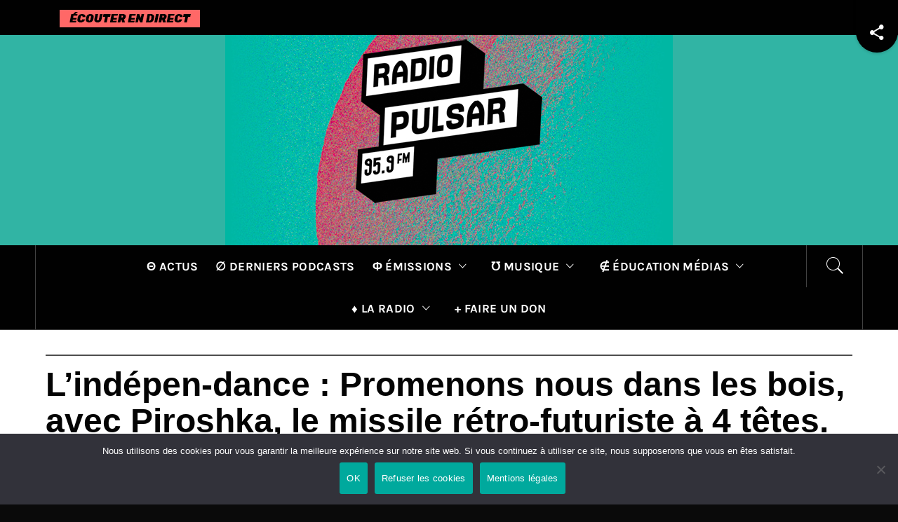

--- FILE ---
content_type: text/html; charset=UTF-8
request_url: https://www.radio-pulsar.org/2019/03/20/lindepen-dance-promenons-nous-dans-les-bois-avec-piroshka-le-missile-retro-futuriste-a-4-tetes/
body_size: 12581
content:
<!DOCTYPE html>
<html lang="fr-FR">
<head>
    <meta charset="UTF-8">
    <meta name="viewport" content="width=device-width, initial-scale=1">
    <link rel="profile" href="https://gmpg.org/xfn/11">
    <link rel="pingback" href="https://www.radio-pulsar.org/xmlrpc.php">
    <title>L&rsquo;indépen-dance : Promenons nous dans les bois, avec Piroshka, le missile rétro-futuriste à 4 têtes. &#8211; Radio Pulsar</title>
        <style type="text/css">
                    </style>

    <meta name='robots' content='max-image-preview:large' />
<link rel="alternate" type="application/rss+xml" title="Radio Pulsar &raquo; Flux" href="https://www.radio-pulsar.org/feed/" />
<link rel="alternate" type="application/rss+xml" title="Radio Pulsar &raquo; Flux des commentaires" href="https://www.radio-pulsar.org/comments/feed/" />
<link rel="alternate" type="application/rss+xml" title="Radio Pulsar &raquo; L&rsquo;indépen-dance : Promenons nous dans les bois, avec Piroshka, le missile rétro-futuriste à 4 têtes. Flux des commentaires" href="https://www.radio-pulsar.org/2019/03/20/lindepen-dance-promenons-nous-dans-les-bois-avec-piroshka-le-missile-retro-futuriste-a-4-tetes/feed/" />
<link rel="alternate" title="oEmbed (JSON)" type="application/json+oembed" href="https://www.radio-pulsar.org/wp-json/oembed/1.0/embed?url=https%3A%2F%2Fwww.radio-pulsar.org%2F2019%2F03%2F20%2Flindepen-dance-promenons-nous-dans-les-bois-avec-piroshka-le-missile-retro-futuriste-a-4-tetes%2F" />
<link rel="alternate" title="oEmbed (XML)" type="text/xml+oembed" href="https://www.radio-pulsar.org/wp-json/oembed/1.0/embed?url=https%3A%2F%2Fwww.radio-pulsar.org%2F2019%2F03%2F20%2Flindepen-dance-promenons-nous-dans-les-bois-avec-piroshka-le-missile-retro-futuriste-a-4-tetes%2F&#038;format=xml" />
<style id='wp-img-auto-sizes-contain-inline-css' type='text/css'>
img:is([sizes=auto i],[sizes^="auto," i]){contain-intrinsic-size:3000px 1500px}
/*# sourceURL=wp-img-auto-sizes-contain-inline-css */
</style>
<style id='wp-emoji-styles-inline-css' type='text/css'>

	img.wp-smiley, img.emoji {
		display: inline !important;
		border: none !important;
		box-shadow: none !important;
		height: 1em !important;
		width: 1em !important;
		margin: 0 0.07em !important;
		vertical-align: -0.1em !important;
		background: none !important;
		padding: 0 !important;
	}
/*# sourceURL=wp-emoji-styles-inline-css */
</style>
<link rel='stylesheet' id='wp-block-library-css' href='https://www.radio-pulsar.org/wp-includes/css/dist/block-library/style.min.css?ver=6.9' type='text/css' media='all' />
<style id='wp-block-library-theme-inline-css' type='text/css'>
.wp-block-audio :where(figcaption){color:#555;font-size:13px;text-align:center}.is-dark-theme .wp-block-audio :where(figcaption){color:#ffffffa6}.wp-block-audio{margin:0 0 1em}.wp-block-code{border:1px solid #ccc;border-radius:4px;font-family:Menlo,Consolas,monaco,monospace;padding:.8em 1em}.wp-block-embed :where(figcaption){color:#555;font-size:13px;text-align:center}.is-dark-theme .wp-block-embed :where(figcaption){color:#ffffffa6}.wp-block-embed{margin:0 0 1em}.blocks-gallery-caption{color:#555;font-size:13px;text-align:center}.is-dark-theme .blocks-gallery-caption{color:#ffffffa6}:root :where(.wp-block-image figcaption){color:#555;font-size:13px;text-align:center}.is-dark-theme :root :where(.wp-block-image figcaption){color:#ffffffa6}.wp-block-image{margin:0 0 1em}.wp-block-pullquote{border-bottom:4px solid;border-top:4px solid;color:currentColor;margin-bottom:1.75em}.wp-block-pullquote :where(cite),.wp-block-pullquote :where(footer),.wp-block-pullquote__citation{color:currentColor;font-size:.8125em;font-style:normal;text-transform:uppercase}.wp-block-quote{border-left:.25em solid;margin:0 0 1.75em;padding-left:1em}.wp-block-quote cite,.wp-block-quote footer{color:currentColor;font-size:.8125em;font-style:normal;position:relative}.wp-block-quote:where(.has-text-align-right){border-left:none;border-right:.25em solid;padding-left:0;padding-right:1em}.wp-block-quote:where(.has-text-align-center){border:none;padding-left:0}.wp-block-quote.is-large,.wp-block-quote.is-style-large,.wp-block-quote:where(.is-style-plain){border:none}.wp-block-search .wp-block-search__label{font-weight:700}.wp-block-search__button{border:1px solid #ccc;padding:.375em .625em}:where(.wp-block-group.has-background){padding:1.25em 2.375em}.wp-block-separator.has-css-opacity{opacity:.4}.wp-block-separator{border:none;border-bottom:2px solid;margin-left:auto;margin-right:auto}.wp-block-separator.has-alpha-channel-opacity{opacity:1}.wp-block-separator:not(.is-style-wide):not(.is-style-dots){width:100px}.wp-block-separator.has-background:not(.is-style-dots){border-bottom:none;height:1px}.wp-block-separator.has-background:not(.is-style-wide):not(.is-style-dots){height:2px}.wp-block-table{margin:0 0 1em}.wp-block-table td,.wp-block-table th{word-break:normal}.wp-block-table :where(figcaption){color:#555;font-size:13px;text-align:center}.is-dark-theme .wp-block-table :where(figcaption){color:#ffffffa6}.wp-block-video :where(figcaption){color:#555;font-size:13px;text-align:center}.is-dark-theme .wp-block-video :where(figcaption){color:#ffffffa6}.wp-block-video{margin:0 0 1em}:root :where(.wp-block-template-part.has-background){margin-bottom:0;margin-top:0;padding:1.25em 2.375em}
/*# sourceURL=/wp-includes/css/dist/block-library/theme.min.css */
</style>
<style id='classic-theme-styles-inline-css' type='text/css'>
/*! This file is auto-generated */
.wp-block-button__link{color:#fff;background-color:#32373c;border-radius:9999px;box-shadow:none;text-decoration:none;padding:calc(.667em + 2px) calc(1.333em + 2px);font-size:1.125em}.wp-block-file__button{background:#32373c;color:#fff;text-decoration:none}
/*# sourceURL=/wp-includes/css/classic-themes.min.css */
</style>
<style id='global-styles-inline-css' type='text/css'>
:root{--wp--preset--aspect-ratio--square: 1;--wp--preset--aspect-ratio--4-3: 4/3;--wp--preset--aspect-ratio--3-4: 3/4;--wp--preset--aspect-ratio--3-2: 3/2;--wp--preset--aspect-ratio--2-3: 2/3;--wp--preset--aspect-ratio--16-9: 16/9;--wp--preset--aspect-ratio--9-16: 9/16;--wp--preset--color--black: #000000;--wp--preset--color--cyan-bluish-gray: #abb8c3;--wp--preset--color--white: #ffffff;--wp--preset--color--pale-pink: #f78da7;--wp--preset--color--vivid-red: #cf2e2e;--wp--preset--color--luminous-vivid-orange: #ff6900;--wp--preset--color--luminous-vivid-amber: #fcb900;--wp--preset--color--light-green-cyan: #7bdcb5;--wp--preset--color--vivid-green-cyan: #00d084;--wp--preset--color--pale-cyan-blue: #8ed1fc;--wp--preset--color--vivid-cyan-blue: #0693e3;--wp--preset--color--vivid-purple: #9b51e0;--wp--preset--gradient--vivid-cyan-blue-to-vivid-purple: linear-gradient(135deg,rgb(6,147,227) 0%,rgb(155,81,224) 100%);--wp--preset--gradient--light-green-cyan-to-vivid-green-cyan: linear-gradient(135deg,rgb(122,220,180) 0%,rgb(0,208,130) 100%);--wp--preset--gradient--luminous-vivid-amber-to-luminous-vivid-orange: linear-gradient(135deg,rgb(252,185,0) 0%,rgb(255,105,0) 100%);--wp--preset--gradient--luminous-vivid-orange-to-vivid-red: linear-gradient(135deg,rgb(255,105,0) 0%,rgb(207,46,46) 100%);--wp--preset--gradient--very-light-gray-to-cyan-bluish-gray: linear-gradient(135deg,rgb(238,238,238) 0%,rgb(169,184,195) 100%);--wp--preset--gradient--cool-to-warm-spectrum: linear-gradient(135deg,rgb(74,234,220) 0%,rgb(151,120,209) 20%,rgb(207,42,186) 40%,rgb(238,44,130) 60%,rgb(251,105,98) 80%,rgb(254,248,76) 100%);--wp--preset--gradient--blush-light-purple: linear-gradient(135deg,rgb(255,206,236) 0%,rgb(152,150,240) 100%);--wp--preset--gradient--blush-bordeaux: linear-gradient(135deg,rgb(254,205,165) 0%,rgb(254,45,45) 50%,rgb(107,0,62) 100%);--wp--preset--gradient--luminous-dusk: linear-gradient(135deg,rgb(255,203,112) 0%,rgb(199,81,192) 50%,rgb(65,88,208) 100%);--wp--preset--gradient--pale-ocean: linear-gradient(135deg,rgb(255,245,203) 0%,rgb(182,227,212) 50%,rgb(51,167,181) 100%);--wp--preset--gradient--electric-grass: linear-gradient(135deg,rgb(202,248,128) 0%,rgb(113,206,126) 100%);--wp--preset--gradient--midnight: linear-gradient(135deg,rgb(2,3,129) 0%,rgb(40,116,252) 100%);--wp--preset--font-size--small: 13px;--wp--preset--font-size--medium: 20px;--wp--preset--font-size--large: 36px;--wp--preset--font-size--x-large: 42px;--wp--preset--spacing--20: 0.44rem;--wp--preset--spacing--30: 0.67rem;--wp--preset--spacing--40: 1rem;--wp--preset--spacing--50: 1.5rem;--wp--preset--spacing--60: 2.25rem;--wp--preset--spacing--70: 3.38rem;--wp--preset--spacing--80: 5.06rem;--wp--preset--shadow--natural: 6px 6px 9px rgba(0, 0, 0, 0.2);--wp--preset--shadow--deep: 12px 12px 50px rgba(0, 0, 0, 0.4);--wp--preset--shadow--sharp: 6px 6px 0px rgba(0, 0, 0, 0.2);--wp--preset--shadow--outlined: 6px 6px 0px -3px rgb(255, 255, 255), 6px 6px rgb(0, 0, 0);--wp--preset--shadow--crisp: 6px 6px 0px rgb(0, 0, 0);}:where(.is-layout-flex){gap: 0.5em;}:where(.is-layout-grid){gap: 0.5em;}body .is-layout-flex{display: flex;}.is-layout-flex{flex-wrap: wrap;align-items: center;}.is-layout-flex > :is(*, div){margin: 0;}body .is-layout-grid{display: grid;}.is-layout-grid > :is(*, div){margin: 0;}:where(.wp-block-columns.is-layout-flex){gap: 2em;}:where(.wp-block-columns.is-layout-grid){gap: 2em;}:where(.wp-block-post-template.is-layout-flex){gap: 1.25em;}:where(.wp-block-post-template.is-layout-grid){gap: 1.25em;}.has-black-color{color: var(--wp--preset--color--black) !important;}.has-cyan-bluish-gray-color{color: var(--wp--preset--color--cyan-bluish-gray) !important;}.has-white-color{color: var(--wp--preset--color--white) !important;}.has-pale-pink-color{color: var(--wp--preset--color--pale-pink) !important;}.has-vivid-red-color{color: var(--wp--preset--color--vivid-red) !important;}.has-luminous-vivid-orange-color{color: var(--wp--preset--color--luminous-vivid-orange) !important;}.has-luminous-vivid-amber-color{color: var(--wp--preset--color--luminous-vivid-amber) !important;}.has-light-green-cyan-color{color: var(--wp--preset--color--light-green-cyan) !important;}.has-vivid-green-cyan-color{color: var(--wp--preset--color--vivid-green-cyan) !important;}.has-pale-cyan-blue-color{color: var(--wp--preset--color--pale-cyan-blue) !important;}.has-vivid-cyan-blue-color{color: var(--wp--preset--color--vivid-cyan-blue) !important;}.has-vivid-purple-color{color: var(--wp--preset--color--vivid-purple) !important;}.has-black-background-color{background-color: var(--wp--preset--color--black) !important;}.has-cyan-bluish-gray-background-color{background-color: var(--wp--preset--color--cyan-bluish-gray) !important;}.has-white-background-color{background-color: var(--wp--preset--color--white) !important;}.has-pale-pink-background-color{background-color: var(--wp--preset--color--pale-pink) !important;}.has-vivid-red-background-color{background-color: var(--wp--preset--color--vivid-red) !important;}.has-luminous-vivid-orange-background-color{background-color: var(--wp--preset--color--luminous-vivid-orange) !important;}.has-luminous-vivid-amber-background-color{background-color: var(--wp--preset--color--luminous-vivid-amber) !important;}.has-light-green-cyan-background-color{background-color: var(--wp--preset--color--light-green-cyan) !important;}.has-vivid-green-cyan-background-color{background-color: var(--wp--preset--color--vivid-green-cyan) !important;}.has-pale-cyan-blue-background-color{background-color: var(--wp--preset--color--pale-cyan-blue) !important;}.has-vivid-cyan-blue-background-color{background-color: var(--wp--preset--color--vivid-cyan-blue) !important;}.has-vivid-purple-background-color{background-color: var(--wp--preset--color--vivid-purple) !important;}.has-black-border-color{border-color: var(--wp--preset--color--black) !important;}.has-cyan-bluish-gray-border-color{border-color: var(--wp--preset--color--cyan-bluish-gray) !important;}.has-white-border-color{border-color: var(--wp--preset--color--white) !important;}.has-pale-pink-border-color{border-color: var(--wp--preset--color--pale-pink) !important;}.has-vivid-red-border-color{border-color: var(--wp--preset--color--vivid-red) !important;}.has-luminous-vivid-orange-border-color{border-color: var(--wp--preset--color--luminous-vivid-orange) !important;}.has-luminous-vivid-amber-border-color{border-color: var(--wp--preset--color--luminous-vivid-amber) !important;}.has-light-green-cyan-border-color{border-color: var(--wp--preset--color--light-green-cyan) !important;}.has-vivid-green-cyan-border-color{border-color: var(--wp--preset--color--vivid-green-cyan) !important;}.has-pale-cyan-blue-border-color{border-color: var(--wp--preset--color--pale-cyan-blue) !important;}.has-vivid-cyan-blue-border-color{border-color: var(--wp--preset--color--vivid-cyan-blue) !important;}.has-vivid-purple-border-color{border-color: var(--wp--preset--color--vivid-purple) !important;}.has-vivid-cyan-blue-to-vivid-purple-gradient-background{background: var(--wp--preset--gradient--vivid-cyan-blue-to-vivid-purple) !important;}.has-light-green-cyan-to-vivid-green-cyan-gradient-background{background: var(--wp--preset--gradient--light-green-cyan-to-vivid-green-cyan) !important;}.has-luminous-vivid-amber-to-luminous-vivid-orange-gradient-background{background: var(--wp--preset--gradient--luminous-vivid-amber-to-luminous-vivid-orange) !important;}.has-luminous-vivid-orange-to-vivid-red-gradient-background{background: var(--wp--preset--gradient--luminous-vivid-orange-to-vivid-red) !important;}.has-very-light-gray-to-cyan-bluish-gray-gradient-background{background: var(--wp--preset--gradient--very-light-gray-to-cyan-bluish-gray) !important;}.has-cool-to-warm-spectrum-gradient-background{background: var(--wp--preset--gradient--cool-to-warm-spectrum) !important;}.has-blush-light-purple-gradient-background{background: var(--wp--preset--gradient--blush-light-purple) !important;}.has-blush-bordeaux-gradient-background{background: var(--wp--preset--gradient--blush-bordeaux) !important;}.has-luminous-dusk-gradient-background{background: var(--wp--preset--gradient--luminous-dusk) !important;}.has-pale-ocean-gradient-background{background: var(--wp--preset--gradient--pale-ocean) !important;}.has-electric-grass-gradient-background{background: var(--wp--preset--gradient--electric-grass) !important;}.has-midnight-gradient-background{background: var(--wp--preset--gradient--midnight) !important;}.has-small-font-size{font-size: var(--wp--preset--font-size--small) !important;}.has-medium-font-size{font-size: var(--wp--preset--font-size--medium) !important;}.has-large-font-size{font-size: var(--wp--preset--font-size--large) !important;}.has-x-large-font-size{font-size: var(--wp--preset--font-size--x-large) !important;}
:where(.wp-block-post-template.is-layout-flex){gap: 1.25em;}:where(.wp-block-post-template.is-layout-grid){gap: 1.25em;}
:where(.wp-block-term-template.is-layout-flex){gap: 1.25em;}:where(.wp-block-term-template.is-layout-grid){gap: 1.25em;}
:where(.wp-block-columns.is-layout-flex){gap: 2em;}:where(.wp-block-columns.is-layout-grid){gap: 2em;}
:root :where(.wp-block-pullquote){font-size: 1.5em;line-height: 1.6;}
/*# sourceURL=global-styles-inline-css */
</style>
<link rel='stylesheet' id='cookie-notice-front-css' href='https://www.radio-pulsar.org/wp-content/plugins/cookie-notice/css/front.min.css?ver=2.5.11' type='text/css' media='all' />
<link rel='stylesheet' id='jquery-slick-css' href='https://www.radio-pulsar.org/wp-content/themes/royal-magazine/assets/libraries/slick/css/slick.min.css?ver=6.9' type='text/css' media='all' />
<link rel='stylesheet' id='ionicons-css' href='https://www.radio-pulsar.org/wp-content/themes/royal-magazine/assets/libraries/ionicons/css/ionicons.min.css?ver=6.9' type='text/css' media='all' />
<link rel='stylesheet' id='bootstrap-css' href='https://www.radio-pulsar.org/wp-content/themes/royal-magazine/assets/libraries/bootstrap/css/bootstrap.min.css?ver=6.9' type='text/css' media='all' />
<link rel='stylesheet' id='chld_thm_cfg_parent-css' href='https://www.radio-pulsar.org/wp-content/themes/royal-magazine/style.css?ver=6.9' type='text/css' media='all' />
<link rel='stylesheet' id='royal-magazine-google-fonts-css' href='https://www.radio-pulsar.org/wp-content/fonts/b92c43e235dd2bc7186b06af8e8de1f8.css?ver=1.1527582081' type='text/css' media='all' />
<link rel='stylesheet' id='magnific-popup-css' href='https://www.radio-pulsar.org/wp-content/themes/royal-magazine/assets/libraries/magnific-popup/magnific-popup.css?ver=6.9' type='text/css' media='all' />
<link rel='stylesheet' id='royal-magazine-style-css' href='https://www.radio-pulsar.org/wp-content/themes/royal-magazine-child/style.css?ver=6.9' type='text/css' media='all' />
<link rel='stylesheet' id='recent-posts-widget-with-thumbnails-public-style-css' href='https://www.radio-pulsar.org/wp-content/plugins/recent-posts-widget-with-thumbnails/public.css?ver=7.1.1' type='text/css' media='all' />
<script type="text/javascript" id="cookie-notice-front-js-before">
/* <![CDATA[ */
var cnArgs = {"ajaxUrl":"https:\/\/www.radio-pulsar.org\/wp-admin\/admin-ajax.php","nonce":"6b0e6d1d91","hideEffect":"fade","position":"bottom","onScroll":false,"onScrollOffset":100,"onClick":false,"cookieName":"cookie_notice_accepted","cookieTime":2592000,"cookieTimeRejected":2592000,"globalCookie":false,"redirection":false,"cache":false,"revokeCookies":false,"revokeCookiesOpt":"automatic"};

//# sourceURL=cookie-notice-front-js-before
/* ]]> */
</script>
<script type="text/javascript" src="https://www.radio-pulsar.org/wp-content/plugins/cookie-notice/js/front.min.js?ver=2.5.11" id="cookie-notice-front-js"></script>
<script type="text/javascript" src="https://www.radio-pulsar.org/wp-includes/js/jquery/jquery.min.js?ver=3.7.1" id="jquery-core-js"></script>
<script type="text/javascript" src="https://www.radio-pulsar.org/wp-includes/js/jquery/jquery-migrate.min.js?ver=3.4.1" id="jquery-migrate-js"></script>
<script type="text/javascript" src="https://www.radio-pulsar.org/wp-content/plugins/sticky-menu-or-anything-on-scroll/assets/js/jq-sticky-anything.min.js?ver=2.1.1" id="stickyAnythingLib-js"></script>
<link rel="https://api.w.org/" href="https://www.radio-pulsar.org/wp-json/" /><link rel="alternate" title="JSON" type="application/json" href="https://www.radio-pulsar.org/wp-json/wp/v2/posts/12160" /><link rel="EditURI" type="application/rsd+xml" title="RSD" href="https://www.radio-pulsar.org/xmlrpc.php?rsd" />
<meta name="generator" content="WordPress 6.9" />
<link rel="canonical" href="https://www.radio-pulsar.org/2019/03/20/lindepen-dance-promenons-nous-dans-les-bois-avec-piroshka-le-missile-retro-futuriste-a-4-tetes/" />
<link rel='shortlink' href='https://www.radio-pulsar.org/?p=12160' />

		<!-- GA Google Analytics @ https://m0n.co/ga -->
		<script async src="https://www.googletagmanager.com/gtag/js?id=G-9FP6YV6157"></script>
		<script>
			window.dataLayer = window.dataLayer || [];
			function gtag(){dataLayer.push(arguments);}
			gtag('js', new Date());
			gtag('config', 'G-9FP6YV6157');
		</script>

	<!-- Analytics by WP Statistics - https://wp-statistics.com -->
<meta name="generator" content="Elementor 3.33.4; features: additional_custom_breakpoints; settings: css_print_method-external, google_font-enabled, font_display-auto">
			<style>
				.e-con.e-parent:nth-of-type(n+4):not(.e-lazyloaded):not(.e-no-lazyload),
				.e-con.e-parent:nth-of-type(n+4):not(.e-lazyloaded):not(.e-no-lazyload) * {
					background-image: none !important;
				}
				@media screen and (max-height: 1024px) {
					.e-con.e-parent:nth-of-type(n+3):not(.e-lazyloaded):not(.e-no-lazyload),
					.e-con.e-parent:nth-of-type(n+3):not(.e-lazyloaded):not(.e-no-lazyload) * {
						background-image: none !important;
					}
				}
				@media screen and (max-height: 640px) {
					.e-con.e-parent:nth-of-type(n+2):not(.e-lazyloaded):not(.e-no-lazyload),
					.e-con.e-parent:nth-of-type(n+2):not(.e-lazyloaded):not(.e-no-lazyload) * {
						background-image: none !important;
					}
				}
			</style>
			<style type="text/css" id="custom-background-css">
body.custom-background { background-color: #0a0a0a; }
</style>
	<link rel="icon" href="https://www.radio-pulsar.org/wp-content/uploads/2018/10/cropped-PULSAR_Logo-officiel-32x32.png" sizes="32x32" />
<link rel="icon" href="https://www.radio-pulsar.org/wp-content/uploads/2018/10/cropped-PULSAR_Logo-officiel-192x192.png" sizes="192x192" />
<link rel="apple-touch-icon" href="https://www.radio-pulsar.org/wp-content/uploads/2018/10/cropped-PULSAR_Logo-officiel-180x180.png" />
<meta name="msapplication-TileImage" content="https://www.radio-pulsar.org/wp-content/uploads/2018/10/cropped-PULSAR_Logo-officiel-270x270.png" />
    <meta property="og:image" content="http://section-26.fr/wp-content/uploads/2018/11/Airline8485-1024x649.jpg"/>

<script>
    jQuery.noConflict();

    // Ici vos codes jQuery avec comme préfixe `jQuery`
    jQuery('.box_inner').addClass('rounded');

    // Pour l'autre bibliothèque `$`
    $('.box').set('opacity',0);
</script>

</head>

<body class="wp-singular post-template-default single single-post postid-12160 single-format-standard custom-background wp-embed-responsive wp-theme-royal-magazine wp-child-theme-royal-magazine-child cookies-not-set group-blog left-sidebar  elementor-default elementor-kit-17177">
<!-- full-screen-layout/boxed-layout -->
<div id="page" class="site site-bg full-screen-layout">
    <a class="skip-link screen-reader-text" href="#main">Passer au contenu</a>
    <header id="masthead" class="site-header" role="banner">
                    <div class="top-bar alt-bgcolor container-fluid no-padding">
                <div class="container">
                                            <div class="breaking-news">
                            <h3 class="primary-font text-uppercase">
								<!-- Lien du flux original: http://radiopulsar.ice.infomaniak.ch/radiopulsar-192.mp3 -->
                            <a href="javascript:ouvre_popup('https://podcast.radio-pulsar.org')"><img src="https://www.radio-pulsar.org/wp-content/uploads/2018/10/Ecouter.gif"></a>
							

                            <SCRIPT language="javascript">
                              function ouvre_popup(page) {
                               window.open(page,"nom_popup","menubar=no, status=no, scrollbars=no, menubar=no, width=400, height=550");
                               }
                            </script></h3>
                        </div>
                                        <!-- La était le code pour le breaking News -->
                
                                            <div class="twp-social-share">
                            <div class="cd-stretchy-nav social-icons ">
                                <a class="cd-nav-trigger ion-android-share-alt" href="javascript:;"></a>
                                <div class="social-menu-container"><ul id="social-menu" class="twp-social-nav"><li id="menu-item-10983" class="menu-item menu-item-type-custom menu-item-object-custom menu-item-10983"><a target="_blank" href="https://www.facebook.com/radio.pulsar.95.9/"><span class="screen-reader-text">Facebook</span></a></li>
<li id="menu-item-10985" class="menu-item menu-item-type-custom menu-item-object-custom menu-item-10985"><a target="_blank" href="https://www.instagram.com/radio.pulsar.95.9/"><span class="screen-reader-text">Instagram</span></a></li>
<li id="menu-item-10984" class="menu-item menu-item-type-custom menu-item-object-custom menu-item-10984"><a target="_blank" href="https://mastodon.social/@RadioPulsar"><span class="screen-reader-text">Mastodon</span></a></li>
<li id="menu-item-23981" class="menu-item menu-item-type-custom menu-item-object-custom menu-item-23981"><a href="https://bsky.app/profile/radiopulsar.bsky.social"><span class="screen-reader-text">Bluesky</span></a></li>
</ul></div>
                                <span aria-hidden="true" class="stretchy-nav-bg alt-bgcolor"></span>
                            </div>
                        </div>
                                    </div>
            </div>
                <div class="header-middle">
            <div class="container container-bg">
                <div class="row">
                    <div class="col-sm-12">
                        <div class="site-branding">
                            <a href="https://www.radio-pulsar.org" alt="PULSAR - Curieuse et citoyenne" title="PULSAR - Curieuse et citoyenne"><img src="https://www.radio-pulsar.org/wp-content/uploads/2018/10/bandeau.jpg" alt="PULSAR - Curieuse et citoyenne" title="PULSAR - Curieuse et citoyenne"></a>
                            <!--
                                                            <span class="site-title secondary-font">
                                <a href="https://www.radio-pulsar.org/" rel="home">
                                    Radio Pulsar                                </a>
                            </span>
                                                            <p class="site-description">Curieuse et citoyenne</p>
                                                        -->
                        </div>
                    </div>
                </div>
            </div>
        </div>
        <div class="top-header primary-bgcolor">
                        <div class="container">
                <div class="row">
                    <div class="col-sm-12">
                        <nav class="main-navigation" role="navigation">
                                                        <span class="icon-search">
                            <i class="twp-icon twp-icon-2x ion-ios-search"></i>
                        </span>

                        <span class="toggle-menu" aria-controls="primary-menu" aria-expanded="false">
                             <span class="screen-reader-text">
                                Menu principal                            </span>
                            <i class="ham"></i>
                        </span>

                            <div class="menu"><ul id="primary-menu" class="menu"><li id="menu-item-18731" class="menu-item menu-item-type-post_type menu-item-object-page current_page_parent menu-item-18731"><a href="https://www.radio-pulsar.org/actus/">Θ Actus</a></li>
<li id="menu-item-18732" class="menu-item menu-item-type-post_type menu-item-object-page menu-item-18732"><a href="https://www.radio-pulsar.org/les-derniers-podcasts/">∅ Derniers podcasts</a></li>
<li id="menu-item-18694" class="menu-item menu-item-type-custom menu-item-object-custom menu-item-has-children menu-item-18694"><a href="#">Φ  Émissions</a>
<ul class="sub-menu">
	<li id="menu-item-21459" class="menu-item menu-item-type-post_type menu-item-object-page menu-item-21459"><a href="https://www.radio-pulsar.org/les-emissions-regulieres/">→ Régulières</a></li>
	<li id="menu-item-25022" class="menu-item menu-item-type-post_type menu-item-object-page menu-item-25022"><a href="https://www.radio-pulsar.org/grille-2025-2026/">→ Grille</a></li>
	<li id="menu-item-18743" class="menu-item menu-item-type-post_type menu-item-object-page menu-item-18743"><a href="https://www.radio-pulsar.org/emissions/formatscourts/">→ Formats courts</a></li>
	<li id="menu-item-18735" class="menu-item menu-item-type-post_type menu-item-object-page menu-item-18735"><a href="https://www.radio-pulsar.org/emissions/thema/emissionsspeciales/">→ Spéciales</a></li>
	<li id="menu-item-18745" class="menu-item menu-item-type-post_type menu-item-object-page menu-item-18745"><a href="https://www.radio-pulsar.org/l-education-aux-medias/les-ateliers/emison/">→ EMI-SON, l’Éducation aux Médias et à l’Information</a></li>
	<li id="menu-item-18744" class="menu-item menu-item-type-post_type menu-item-object-page menu-item-18744"><a href="https://www.radio-pulsar.org/emissions/archives/">→ Archives</a></li>
</ul>
</li>
<li id="menu-item-18695" class="menu-item menu-item-type-custom menu-item-object-custom menu-item-has-children menu-item-18695"><a href="#">℧ Musique</a>
<ul class="sub-menu">
	<li id="menu-item-18737" class="menu-item menu-item-type-post_type menu-item-object-page menu-item-18737"><a href="https://www.radio-pulsar.org/programmation-musicale/">→ Programmation musicale</a></li>
	<li id="menu-item-25376" class="menu-item menu-item-type-post_type menu-item-object-page menu-item-25376"><a href="https://www.radio-pulsar.org/programmation-musicale/top-pulsar/">→ Top Pulsar</a></li>
</ul>
</li>
<li id="menu-item-18696" class="menu-item menu-item-type-custom menu-item-object-custom menu-item-has-children menu-item-18696"><a href="#">∉  Éducation médias</a>
<ul class="sub-menu">
	<li id="menu-item-18739" class="menu-item menu-item-type-post_type menu-item-object-page menu-item-18739"><a href="https://www.radio-pulsar.org/l-education-aux-medias/les-ateliers/">→ Les Ateliers</a></li>
	<li id="menu-item-18746" class="menu-item menu-item-type-post_type menu-item-object-page menu-item-18746"><a href="https://www.radio-pulsar.org/l-education-aux-medias/faites-votre-ue-5-a-pulsar/">→ Faites votre UEO à Pulsar</a></li>
</ul>
</li>
<li id="menu-item-18699" class="menu-item menu-item-type-custom menu-item-object-custom menu-item-has-children menu-item-18699"><a href="#">♦  La radio</a>
<ul class="sub-menu">
	<li id="menu-item-22777" class="menu-item menu-item-type-post_type menu-item-object-page menu-item-22777"><a href="https://www.radio-pulsar.org/deviens-benevole-chez-pulsar/">→ Deviens bénévole chez Pulsar !!</a></li>
	<li id="menu-item-18751" class="menu-item menu-item-type-post_type menu-item-object-page menu-item-18751"><a href="https://www.radio-pulsar.org/soutenez-radio-pulsar/devenir-mecene/">→ Devenir mécène</a></li>
	<li id="menu-item-18750" class="menu-item menu-item-type-post_type menu-item-object-page menu-item-18750"><a href="https://www.radio-pulsar.org/lassociation/">→ L&rsquo;association</a></li>
	<li id="menu-item-18747" class="menu-item menu-item-type-post_type menu-item-object-page menu-item-18747"><a href="https://www.radio-pulsar.org/les-partenaires/">→ Nos partenaires</a></li>
	<li id="menu-item-18698" class="menu-item menu-item-type-post_type menu-item-object-page menu-item-18698"><a href="https://www.radio-pulsar.org/contacts/">→ Contacts</a></li>
	<li id="menu-item-20937" class="menu-item menu-item-type-post_type menu-item-object-page menu-item-20937"><a href="https://www.radio-pulsar.org/rapports-dactivite/">→ Rapports d’activité.</a></li>
</ul>
</li>
<li id="menu-item-20722" class="menu-item menu-item-type-custom menu-item-object-custom menu-item-20722"><a href="https://www.helloasso.com/associations/radio-pulsar/formulaires/1">+ Faire un don</a></li>
</ul></div>                        </nav><!-- #site-navigation -->
                    </div>
                </div>
            </div>

            <div class="popup-search">
                <div class="table-align">
                    <div class="table-align-cell v-align-middle">
                        <form role="search" method="get" class="search-form" action="https://www.radio-pulsar.org/">
				<label>
					<span class="screen-reader-text">Rechercher :</span>
					<input type="search" class="search-field" placeholder="Rechercher…" value="" name="s" />
				</label>
				<input type="submit" class="search-submit" value="Rechercher" />
			</form>                    </div>
                </div>
                <div class="close-popup"></div>
            </div>
                    </div>
    </header>
    <!-- #masthead -->

    <!-- Innerpage Header Begins Here -->
                    <div class="wrapper page-inner-title inner-banner-1 twp-inner-banner inner-banner">
            <header class="entry-header">
                <div class="container container-bg">
                    <div class="row">
                        <div class="col-md-12 pt-40">
                            <div class="primary-font twp-bredcrumb">
                                                            </div>
                        </div>
                        <div class="col-md-12 pb-20">
                            <h1 class="entry-title">L&rsquo;indépen-dance : Promenons nous dans les bois, avec Piroshka, le missile rétro-futuriste à 4 têtes.</h1>                                                            <header class="entry-header">
                                    <div class="entry-meta entry-inner primary-font small-font">
                                        <span class="posted-on"> Publié le&nbsp; <a href="https://www.radio-pulsar.org/2019/03/20/lindepen-dance-promenons-nous-dans-les-bois-avec-piroshka-le-missile-retro-futuriste-a-4-tetes/" rel="bookmark"><time class="entry-date published updated" datetime="2019-03-20T21:11:49+01:00">20 mars 2019</time></a></span><span class="byline"> Rédigé par&nbsp; <span class="author vcard"><a class="url fn n" href="https://www.radio-pulsar.org/author/lindependance/">l&#039;Independance</a></span></span>                                    </div>
                                </header>
                                                    </div>
                    </div>
                </div>
            </header>
        </div>
    
            <!-- Innerpage Header Ends Here -->
    <div id="content" class="site-content">

	<div id="primary" class="content-area">
		<main id="main" class="site-main" role="main">

			<div class="entry-content">
		<div class='image-full'><img fetchpriority="high" width="300" height="300" src="https://www.radio-pulsar.org/wp-content/uploads/2019/01/Lindépen-dance-1-e1678955578607.png" class="attachment-full size-full wp-post-image" alt="logo de l&#039;indépendant texte noir et blanc sur fond rouge" decoding="async" srcset="https://www.radio-pulsar.org/wp-content/uploads/2019/01/Lindépen-dance-1-e1678955578607.png 300w, https://www.radio-pulsar.org/wp-content/uploads/2019/01/Lindépen-dance-1-e1678955578607-150x150.png 150w, https://www.radio-pulsar.org/wp-content/uploads/2019/01/Lindépen-dance-1-e1678955578607-45x45.png 45w" sizes="(max-width: 300px) 100vw, 300px" /></div>		
		<div class="post-article-tag"><span class="tag"><a href="https://www.radio-pulsar.org/tag/bella-union/" rel="tag">bella union</a></span><span class="tag"><a href="https://www.radio-pulsar.org/tag/brickbat/" rel="tag">brickbat</a></span><span class="tag"><a href="https://www.radio-pulsar.org/tag/elastica/" rel="tag">elastica</a></span><span class="tag"><a href="https://www.radio-pulsar.org/tag/indepen-dance/" rel="tag">indepen-dance</a></span><span class="tag"><a href="https://www.radio-pulsar.org/tag/independance/" rel="tag">independance</a></span><span class="tag"><a href="https://www.radio-pulsar.org/tag/londres/" rel="tag">londres</a></span><span class="tag"><a href="https://www.radio-pulsar.org/tag/lush/" rel="tag">lush</a></span><span class="tag"><a href="https://www.radio-pulsar.org/tag/modern-english/" rel="tag">modern english</a></span><span class="tag"><a href="https://www.radio-pulsar.org/tag/moose/" rel="tag">moose</a></span><span class="tag"><a href="https://www.radio-pulsar.org/tag/novopop/" rel="tag">novopop</a></span><span class="tag"><a href="https://www.radio-pulsar.org/tag/piroshka/" rel="tag">piroshka</a></span></div>
	
		<h2>Piroshka :</h2>
<p><img decoding="async" class="aligncenter " src="http://section-26.fr/wp-content/uploads/2018/11/Airline8485-1024x649.jpg" width="745" height="472" /></p>
<p>Bienvenue dans ce monde növöop où la Drôle De Musique va rythmer votre soirée, où ce mercredi, nous allons jouer au grand méchant loup, puisque le premier album de Piroshka décroche l’appellation indispensable, quelques jours après sa sortie sur <a href="https://bellaunion.com/artists/piroshka/" target="_blank" rel="noopener noreferrer">Bella Union</a>.</p>
<h2>Un morceau de brique dans un vieux pot !</h2>
<p>« Brickbat » c’est  la pierre angulaire d’un édifice néo 80, monté par une bande de copains qui ont tous sévi à la fin du siècle dernier dans 4 groupes indie pop de renom : Lush – Moose – Modern English &amp; Elastica, juste pour vous donner une idée du pedigree de ce drôle de Chaperon Rouge, une jeune fille innocente cachée derrière les traits de Miki Berenyi, qui décide de reprendre le chemin des studios. Et sous les conseils de Simon Raymonde, M. Bella Union, la petite troupe a semble-t-il pris un plaisir immense à réaliser ici un disque « missile » où la furie des guitares métalliques s’entrechoque avec la frénésie disco dansante impulsée par Miki et ses boys.</p>
<p><iframe title="Piroshka - Everlastingly Yours" width="640" height="360" src="https://www.youtube.com/embed/WOWkkTKu3mQ?feature=oembed" frameborder="0" allow="accelerometer; autoplay; clipboard-write; encrypted-media; gyroscope; picture-in-picture; web-share" referrerpolicy="strict-origin-when-cross-origin" allowfullscreen></iframe></p>
<p>Et ce sont trois titres qui vous seront proposés ce soir,  histoire de prouver que ce sont bien dans les vieux pots que l’on fait les meilleures soupes. Et on n&rsquo;oublie pas de noter sur les tablettes et autres agendas le passage de Miki &amp; ses potes près de chez nous :  rendez-vous à Paris  au Backstage, le jeudi 25 avril 2019.</p>
<h2>Par ici la musique !</h2>
<p>Abonnez &#8211; vous aux podcast de l&rsquo;indépen-dance via Spotify !</p>
<p>https://open.spotify.com/show/7A4j7QCa5FSIISLFeBQh5T?si=c_SdwBsYTMSlBDpm8llyXQ</p>
<h2>On n&rsquo;oublie pas &#8230;</h2>
<p>Retrouvez L’indépen-dance avec Franck &amp; François, en direct chaque mercredi à partir de 21h, sur Radio Pulsar 95.9 et en différé podcast, ici même dès le lendemain.</p>
<p>N’oubliez pas de vous abonner à la page <a href="https://www.facebook.com/lindependance?fref=ts" target="_blank" rel="noopener noreferrer">Facebook</a> de l’émission et suivez en temps réel la play list proposée par François &amp; Franck. Nous sommes aussi sur <a href="https://twitter.com/indepen_dance" target="_blank" rel="noopener noreferrer">Twitter</a>.</p>
<p>Sur <a href="https://soundcloud.com/indepen-dance" target="_blank" rel="noopener noreferrer">SoundCloud</a>, écoutez toutes les émissions depuis 7 saisons.</p>
				<div class="post-article-tag"><span class="tag"><a href="https://www.radio-pulsar.org/tag/bella-union/" rel="tag">bella union</a></span><span class="tag"><a href="https://www.radio-pulsar.org/tag/brickbat/" rel="tag">brickbat</a></span><span class="tag"><a href="https://www.radio-pulsar.org/tag/elastica/" rel="tag">elastica</a></span><span class="tag"><a href="https://www.radio-pulsar.org/tag/indepen-dance/" rel="tag">indepen-dance</a></span><span class="tag"><a href="https://www.radio-pulsar.org/tag/independance/" rel="tag">independance</a></span><span class="tag"><a href="https://www.radio-pulsar.org/tag/londres/" rel="tag">londres</a></span><span class="tag"><a href="https://www.radio-pulsar.org/tag/lush/" rel="tag">lush</a></span><span class="tag"><a href="https://www.radio-pulsar.org/tag/modern-english/" rel="tag">modern english</a></span><span class="tag"><a href="https://www.radio-pulsar.org/tag/moose/" rel="tag">moose</a></span><span class="tag"><a href="https://www.radio-pulsar.org/tag/novopop/" rel="tag">novopop</a></span><span class="tag"><a href="https://www.radio-pulsar.org/tag/piroshka/" rel="tag">piroshka</a></span></div>

				</div><!-- .entry-content -->

	<footer class="entry-footer primary-font">
		<span class="cat-links"><span class="text-uppercase">Publié dans&nbsp;: <a href="https://www.radio-pulsar.org/category/independance/" rel="category tag">L'indépen-dance</a></span></span><span class="tags-links"><span class="text-uppercase">&nbsp;Étiqueté&nbsp;: <a href="https://www.radio-pulsar.org/tag/bella-union/" rel="tag">bella union</a>,<a href="https://www.radio-pulsar.org/tag/brickbat/" rel="tag">brickbat</a>,<a href="https://www.radio-pulsar.org/tag/elastica/" rel="tag">elastica</a>,<a href="https://www.radio-pulsar.org/tag/indepen-dance/" rel="tag">indepen-dance</a>,<a href="https://www.radio-pulsar.org/tag/independance/" rel="tag">independance</a>,<a href="https://www.radio-pulsar.org/tag/londres/" rel="tag">londres</a>,<a href="https://www.radio-pulsar.org/tag/lush/" rel="tag">lush</a>,<a href="https://www.radio-pulsar.org/tag/modern-english/" rel="tag">modern english</a>,<a href="https://www.radio-pulsar.org/tag/moose/" rel="tag">moose</a>,<a href="https://www.radio-pulsar.org/tag/novopop/" rel="tag">novopop</a>,<a href="https://www.radio-pulsar.org/tag/piroshka/" rel="tag">piroshka</a></span></span>	</footer><!-- .entry-footer -->
</article><!-- #post-## -->


	<nav class="navigation post-navigation" aria-label="Publications">
		<h2 class="screen-reader-text">Navigation de l’article</h2>
		<div class="nav-links"><div class="nav-previous"><a href="https://www.radio-pulsar.org/2019/03/18/le-printemps-des-poetes-sur-les-ondes/" rel="prev">Le Printemps Des Poètes sur les ondes</a></div><div class="nav-next"><a href="https://www.radio-pulsar.org/2019/03/25/spam-the-end/" rel="next">SPAM the End</a></div></div>
	</nav>
		</main><!-- #main -->
		
	</div><!-- #primary -->
	
	

</div><!-- #content -->

<footer id="colophon" class="site-footer mt-30" role="contentinfo">
    <div class="container-fluid">
        <!-- end col-12 -->
        <div class="row">
        
        <div class="copyright-area">
            <div class="site-info">
                <div class="container">
                    <div class="row">
                            <div class="col-md-8">
                                                                    <div class="site-footer-menu primary-font">
                                        <div class="menu-footer-menu-container"><ul id="footer-menu" class=""><li id="menu-item-862" class="menu-item menu-item-type-post_type menu-item-object-page menu-item-862"><a href="https://www.radio-pulsar.org/les-partenaires/">Nos partenaires</a></li>
<li id="menu-item-18740" class="menu-item menu-item-type-post_type menu-item-object-page menu-item-18740"><a href="https://www.radio-pulsar.org/c-g-u/">C.G.U</a></li>
<li id="menu-item-18742" class="menu-item menu-item-type-post_type menu-item-object-page menu-item-18742"><a href="https://www.radio-pulsar.org/mentions-legales/">Mentions légales</a></li>
<li id="menu-item-24416" class="menu-item menu-item-type-post_type menu-item-object-page menu-item-24416"><a href="https://www.radio-pulsar.org/accueil/abonnez-vous-a-la-newsletter-de-radio-pulsar/">Abonnez-vous à la newsletter de Radio Pulsar</a></li>
</ul></div>                                    </div>
                                                            </div>                            
                        <div class="site-copyright clearfix pb-20 pt-20 primary-font">
                            <div class="col-md-4">
                                <br>
                                Site réalisé depuis le thème: Royal Magazine <a href="https://themeinwp.com/" target = "_blank" rel="designer"> Thème disponible sur Wordpress</a>                            </div>
                        </div>
                    </div>
                </div>
            </div>
        </div>
    </div>
</footer>
</div><!-- #page -->
<a id="scroll-up" class="alt-bgcolor"><i class="ion-ios-arrow-up"></i></a>
<script type="speculationrules">
{"prefetch":[{"source":"document","where":{"and":[{"href_matches":"/*"},{"not":{"href_matches":["/wp-*.php","/wp-admin/*","/wp-content/uploads/*","/wp-content/*","/wp-content/plugins/*","/wp-content/themes/royal-magazine-child/*","/wp-content/themes/royal-magazine/*","/*\\?(.+)"]}},{"not":{"selector_matches":"a[rel~=\"nofollow\"]"}},{"not":{"selector_matches":".no-prefetch, .no-prefetch a"}}]},"eagerness":"conservative"}]}
</script>
			<script>
				const lazyloadRunObserver = () => {
					const lazyloadBackgrounds = document.querySelectorAll( `.e-con.e-parent:not(.e-lazyloaded)` );
					const lazyloadBackgroundObserver = new IntersectionObserver( ( entries ) => {
						entries.forEach( ( entry ) => {
							if ( entry.isIntersecting ) {
								let lazyloadBackground = entry.target;
								if( lazyloadBackground ) {
									lazyloadBackground.classList.add( 'e-lazyloaded' );
								}
								lazyloadBackgroundObserver.unobserve( entry.target );
							}
						});
					}, { rootMargin: '200px 0px 200px 0px' } );
					lazyloadBackgrounds.forEach( ( lazyloadBackground ) => {
						lazyloadBackgroundObserver.observe( lazyloadBackground );
					} );
				};
				const events = [
					'DOMContentLoaded',
					'elementor/lazyload/observe',
				];
				events.forEach( ( event ) => {
					document.addEventListener( event, lazyloadRunObserver );
				} );
			</script>
			<script type="text/javascript" id="stickThis-js-extra">
/* <![CDATA[ */
var sticky_anything_engage = {"element":".top-header","topspace":"0","minscreenwidth":"0","maxscreenwidth":"999999","zindex":"1","legacymode":"","dynamicmode":"","debugmode":"","pushup":"","adminbar":"1"};
//# sourceURL=stickThis-js-extra
/* ]]> */
</script>
<script type="text/javascript" src="https://www.radio-pulsar.org/wp-content/plugins/sticky-menu-or-anything-on-scroll/assets/js/stickThis.js?ver=2.1.1" id="stickThis-js"></script>
<script type="text/javascript" src="https://www.radio-pulsar.org/wp-content/themes/royal-magazine/js/navigation.js?ver=20151215" id="royal-magazine-navigation-js"></script>
<script type="text/javascript" src="https://www.radio-pulsar.org/wp-content/themes/royal-magazine/js/skip-link-focus-fix.js?ver=20151215" id="royal-magazine-skip-link-focus-fix-js"></script>
<script type="text/javascript" src="https://www.radio-pulsar.org/wp-content/themes/royal-magazine/assets/libraries/slick/js/slick.min.js?ver=6.9" id="jquery-slick-js"></script>
<script type="text/javascript" src="https://www.radio-pulsar.org/wp-content/themes/royal-magazine/assets/libraries/bootstrap/js/bootstrap.min.js?ver=6.9" id="jquery-bootstrap-js"></script>
<script type="text/javascript" src="https://www.radio-pulsar.org/wp-content/themes/royal-magazine/assets/libraries/marquee/jquery.marquee.js?ver=6.9" id="jquery-marquee-js"></script>
<script type="text/javascript" src="https://www.radio-pulsar.org/wp-content/themes/royal-magazine/assets/libraries/theiaStickySidebar/theia-sticky-sidebar.min.js?ver=6.9" id="jquery-sticky-sdebar-js"></script>
<script type="text/javascript" src="https://www.radio-pulsar.org/wp-content/themes/royal-magazine/assets/libraries/magnific-popup/jquery.magnific-popup.min.js?ver=6.9" id="magnific-popup-js"></script>
<script type="text/javascript" src="https://www.radio-pulsar.org/wp-content/themes/royal-magazine/assets/twp/js/custom-script.js?ver=6.9" id="royal-magazine-script-js"></script>
<script id="wp-emoji-settings" type="application/json">
{"baseUrl":"https://s.w.org/images/core/emoji/17.0.2/72x72/","ext":".png","svgUrl":"https://s.w.org/images/core/emoji/17.0.2/svg/","svgExt":".svg","source":{"concatemoji":"https://www.radio-pulsar.org/wp-includes/js/wp-emoji-release.min.js?ver=6.9"}}
</script>
<script type="module">
/* <![CDATA[ */
/*! This file is auto-generated */
const a=JSON.parse(document.getElementById("wp-emoji-settings").textContent),o=(window._wpemojiSettings=a,"wpEmojiSettingsSupports"),s=["flag","emoji"];function i(e){try{var t={supportTests:e,timestamp:(new Date).valueOf()};sessionStorage.setItem(o,JSON.stringify(t))}catch(e){}}function c(e,t,n){e.clearRect(0,0,e.canvas.width,e.canvas.height),e.fillText(t,0,0);t=new Uint32Array(e.getImageData(0,0,e.canvas.width,e.canvas.height).data);e.clearRect(0,0,e.canvas.width,e.canvas.height),e.fillText(n,0,0);const a=new Uint32Array(e.getImageData(0,0,e.canvas.width,e.canvas.height).data);return t.every((e,t)=>e===a[t])}function p(e,t){e.clearRect(0,0,e.canvas.width,e.canvas.height),e.fillText(t,0,0);var n=e.getImageData(16,16,1,1);for(let e=0;e<n.data.length;e++)if(0!==n.data[e])return!1;return!0}function u(e,t,n,a){switch(t){case"flag":return n(e,"\ud83c\udff3\ufe0f\u200d\u26a7\ufe0f","\ud83c\udff3\ufe0f\u200b\u26a7\ufe0f")?!1:!n(e,"\ud83c\udde8\ud83c\uddf6","\ud83c\udde8\u200b\ud83c\uddf6")&&!n(e,"\ud83c\udff4\udb40\udc67\udb40\udc62\udb40\udc65\udb40\udc6e\udb40\udc67\udb40\udc7f","\ud83c\udff4\u200b\udb40\udc67\u200b\udb40\udc62\u200b\udb40\udc65\u200b\udb40\udc6e\u200b\udb40\udc67\u200b\udb40\udc7f");case"emoji":return!a(e,"\ud83e\u1fac8")}return!1}function f(e,t,n,a){let r;const o=(r="undefined"!=typeof WorkerGlobalScope&&self instanceof WorkerGlobalScope?new OffscreenCanvas(300,150):document.createElement("canvas")).getContext("2d",{willReadFrequently:!0}),s=(o.textBaseline="top",o.font="600 32px Arial",{});return e.forEach(e=>{s[e]=t(o,e,n,a)}),s}function r(e){var t=document.createElement("script");t.src=e,t.defer=!0,document.head.appendChild(t)}a.supports={everything:!0,everythingExceptFlag:!0},new Promise(t=>{let n=function(){try{var e=JSON.parse(sessionStorage.getItem(o));if("object"==typeof e&&"number"==typeof e.timestamp&&(new Date).valueOf()<e.timestamp+604800&&"object"==typeof e.supportTests)return e.supportTests}catch(e){}return null}();if(!n){if("undefined"!=typeof Worker&&"undefined"!=typeof OffscreenCanvas&&"undefined"!=typeof URL&&URL.createObjectURL&&"undefined"!=typeof Blob)try{var e="postMessage("+f.toString()+"("+[JSON.stringify(s),u.toString(),c.toString(),p.toString()].join(",")+"));",a=new Blob([e],{type:"text/javascript"});const r=new Worker(URL.createObjectURL(a),{name:"wpTestEmojiSupports"});return void(r.onmessage=e=>{i(n=e.data),r.terminate(),t(n)})}catch(e){}i(n=f(s,u,c,p))}t(n)}).then(e=>{for(const n in e)a.supports[n]=e[n],a.supports.everything=a.supports.everything&&a.supports[n],"flag"!==n&&(a.supports.everythingExceptFlag=a.supports.everythingExceptFlag&&a.supports[n]);var t;a.supports.everythingExceptFlag=a.supports.everythingExceptFlag&&!a.supports.flag,a.supports.everything||((t=a.source||{}).concatemoji?r(t.concatemoji):t.wpemoji&&t.twemoji&&(r(t.twemoji),r(t.wpemoji)))});
//# sourceURL=https://www.radio-pulsar.org/wp-includes/js/wp-emoji-loader.min.js
/* ]]> */
</script>

		<!-- Cookie Notice plugin v2.5.11 by Hu-manity.co https://hu-manity.co/ -->
		<div id="cookie-notice" role="dialog" class="cookie-notice-hidden cookie-revoke-hidden cn-position-bottom" aria-label="Cookie Notice" style="background-color: rgba(50,50,58,1);"><div class="cookie-notice-container" style="color: #fff"><span id="cn-notice-text" class="cn-text-container">Nous utilisons des cookies pour vous garantir la meilleure expérience sur notre site web. Si vous continuez à utiliser ce site, nous supposerons que vous en êtes satisfait.</span><span id="cn-notice-buttons" class="cn-buttons-container"><button id="cn-accept-cookie" data-cookie-set="accept" class="cn-set-cookie cn-button" aria-label="OK" style="background-color: #00a99d">OK</button><button id="cn-refuse-cookie" data-cookie-set="refuse" class="cn-set-cookie cn-button" aria-label="Refuser les cookies" style="background-color: #00a99d">Refuser les cookies</button><button data-link-url="https://www.radio-pulsar.org/mentions-legales/" data-link-target="_blank" id="cn-more-info" class="cn-more-info cn-button" aria-label="Mentions légales" style="background-color: #00a99d">Mentions légales</button></span><button type="button" id="cn-close-notice" data-cookie-set="accept" class="cn-close-icon" aria-label="Refuser les cookies"></button></div>
			
		</div>
		<!-- / Cookie Notice plugin -->
<script defer src="https://static.cloudflareinsights.com/beacon.min.js/vcd15cbe7772f49c399c6a5babf22c1241717689176015" integrity="sha512-ZpsOmlRQV6y907TI0dKBHq9Md29nnaEIPlkf84rnaERnq6zvWvPUqr2ft8M1aS28oN72PdrCzSjY4U6VaAw1EQ==" data-cf-beacon='{"version":"2024.11.0","token":"7df9998c747841cda6b23a342c2a5f93","r":1,"server_timing":{"name":{"cfCacheStatus":true,"cfEdge":true,"cfExtPri":true,"cfL4":true,"cfOrigin":true,"cfSpeedBrain":true},"location_startswith":null}}' crossorigin="anonymous"></script>
</body>
</html>
